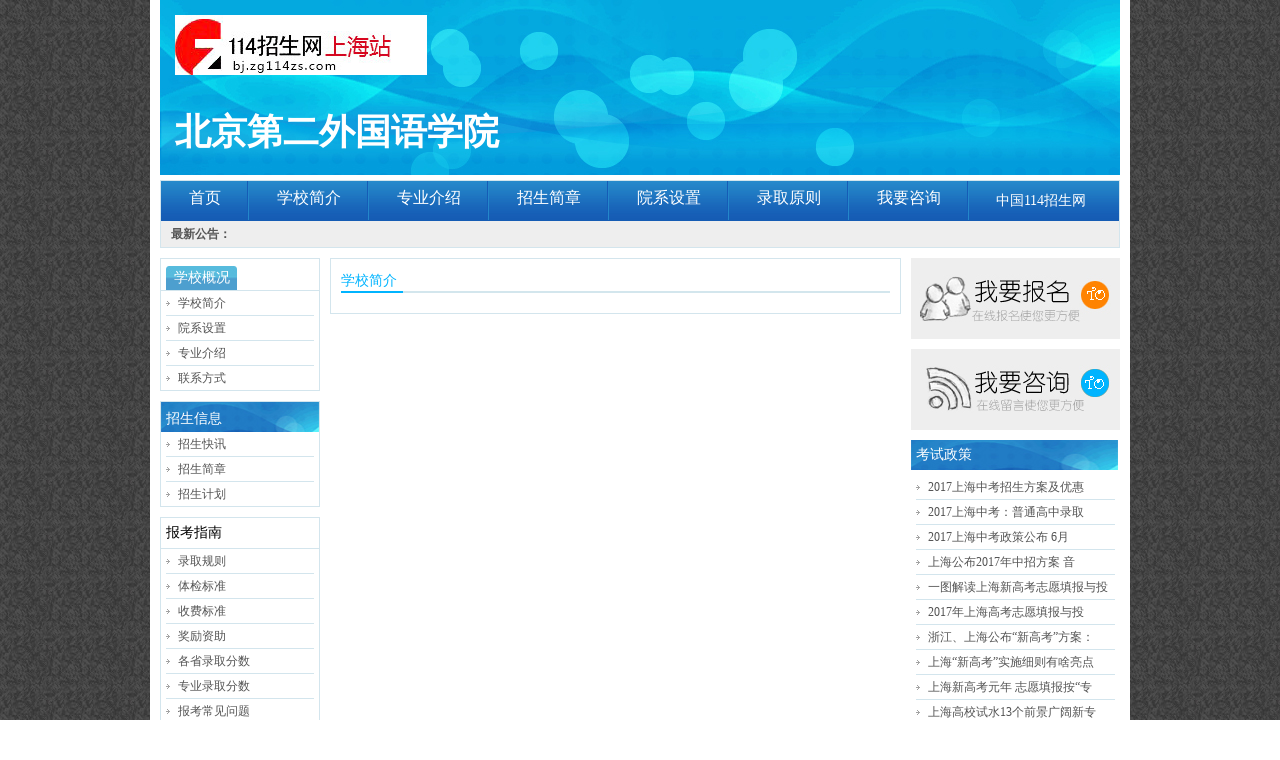

--- FILE ---
content_type: text/html
request_url: http://shanghai.zg114zs.com/xuexiao_jianjie.asp?auid=1432
body_size: 6889
content:
<!DOCTYPE html PUBLIC "-//W3C//DTD XHTML 1.0 Transitional//EN" "http://www.w3.org/TR/xhtml1/DTD/xhtml1-transitional.dtd">
<html xmlns="http://www.w3.org/1999/xhtml">
<head>
<meta http-equiv="Content-Type" content="text/html; charset=gb2312" />
<title>学校简介 - 北京第二外国语学院</title>
<link href="css/xuexiao.css" rel="stylesheet" type="text/css" />
<script type="text/javascript" src="/js/jquery.js" ></script>
</head>

<body class="x_xuexiao_bj">
<div id="x_warrper">
<div id="x_header">
	<div class="x_logo"><a href="/"><img src="/UploadFile/2013/12/3/s_20131203101959491.jpg"></a></div>
	<div class="x_xuexiao_name"><h1>北京第二外国语学院</h1></div>
</div>
<div id="x_menu">
	<div class="x_menu_1">
	<ul class="x_menu_2">
	<li><a href="xuexiao.asp?auid=1432">首页</a></li>
	<li><a href="xuexiao_jianjie.asp?auid=1432">学校简介</a></li>
	<li><a href="xuexiao_zyjs.asp?auid=1432">专业介绍</a></li>
	<li><a href="xuexiao_list.asp?auid=1432&classid=102">招生简章</a></li><!-- xuexiao_list.asp?auid=1432&classid=104 -->
	<li><a href="xuexiao_yxsz.asp?auid=1432&classid=105">院系设置</a></li>
	<li><a href="xuexiao_lqgz.asp?auid=1432">录取原则</a></li>
	<li><a href="xuexiao_zixun.asp?auid=1432">我要咨询</a></li>
	</ul>
	<span class="x_baise"><a href="/index.asp">中国114招生网</a></span>
	</div>
	<div class="x_news">
	<ul>   
	<li><strong>最新公告：</strong></li>



	</ul>
	</div>
	<div class="crea"></div>
</div>

<div id="x_center">
	
	<div class="x_left">

			<div class="x_gaikuang">
				<div class="x_gaikuang_xian"><span class="x_gaikuang_xian_menu">学校概况</span></div>
				<ul class="x_gaikuang_xian_ul">
				<li><a href="xuexiao_jianjie.asp?auid=1432">学校简介</a></li>
				<li><a href="xuexiao_yxsz.asp?auid=1432&classid=105">院系设置</a></li>
				<li><a href="xuexiao_zyjs.asp?auid=1432&classid=104">专业介绍</a></li>
				<li class="list_li"><a href="xuexiao_contact.asp?auid=1432">联系方式</a></li>
				</ul>
			</div>
			<div class="x_gaikuang">  
				<div class="x_zhaosheng_xian"><span class="x_zhaosheng_xian_menu">招生信息</span></div>
				<ul class="x_gaikuang_xian_ul">
				<li><a href="xuexiao_list.asp?auid=1432&classid=101">招生快讯</a></li>
				<li><a href="xuexiao_list.asp?auid=1432&classid=102">招生简章</a></li>
				<li class="list_li"><a href="xuexiao_list.asp?auid=1432&classid=103">招生计划</a></li>
				</ul>
			</div>
					<div class="x_gaikuang">
						<div class="x_zhinan_xian"><span class="x_zhinan_menu">报考指南</span></div>
						<ul class="x_gaikuang_xian_ul">
						<!-- <li><a href="#">办学特色</a></li>
						<li><a href="#">录取规则</a></li>
						<li><a href="#">体检标准</a></li>
						<li><a href="#">收费标准</a></li>
						<li><a href="#">奖励资助</a></li>
						<li><a href="#">各省录取分数</a></li>
						<li><a href="#">专业录取分数</a></li>
						<li><a href="#">报考常见问题</a></li>
						<li class="list_li"><a href="#">录取结果查询</a></li> -->
						
						<li><a href="xuexiao_zhinan.asp?auid=1432&a=lqgz">录取规则</a></li>
						<li><a href="xuexiao_zhinan.asp?auid=1432&a=tjbz">体检标准</a></li>
						<li><a href="xuexiao_zhinan.asp?auid=1432&a=sfbz">收费标准</a></li>
						<li><a href="xuexiao_zhinan.asp?auid=1432&a=jlzz">奖励资助</a></li>
						<li><a href="xuexiao_zhinan.asp?auid=1432&a=gslqfs">各省录取分数</a></li>
						<li><a href="xuexiao_zhinan.asp?auid=1432&a=zylqfs">专业录取分数</a></li>
						<li><a href="xuexiao_zhinan.asp?auid=1432&a=bkcjwt">报考常见问题</a></li>
						<li><a href="xuexiao_zhinan.asp?auid=1432&a=lqjgcx">录取结果查询</a></li>
						
						</ul>
					</div>
				

	</div>

	<div class="x_center">
		<div class="x_xuexiao_list">
		<div class="x_jianjie_1 x_list_xian">学校简介</div>
		
		<div class="crea"></div>
		</div>
	</div> 
	
	<div class="x_right">
	<p class="x_b"><a href="/xuexiao_baoming.asp?auid=1432"><img src="/images/x_xuexiao_13.jpg" width="209" height="81" alt="" /></a></p>
	<p class="x_b"><a href="/xuexiao_zixun.asp?auid=1432"><img src="/images/x_xuexiao_14.jpg" width="209" height="81" alt="" /></a></p>
		<div class="x_yuanxi_top">考试政策</div>
		<ul class="x_gaikuang_xian_ul x_mar_5">			
	<li><a href="detail.asp?id=9992" title="2017上海中考招生方案及优惠政策实施意见">2017上海中考招生方案及优惠</a></li><li><a href="detail.asp?id=9987" title="2017上海中考：普通高中录取政策方案">2017上海中考：普通高中录取</a></li><li><a href="detail.asp?id=9984" title="2017上海中考政策公布 6月17、18日考试">2017上海中考政策公布 6月</a></li><li><a href="detail.asp?id=9983" title="上海公布2017年中招方案 音乐、美术未纳入中考总分">上海公布2017年中招方案 音</a></li><li><a href="detail.asp?id=9979" title="一图解读上海新高考志愿填报与投档录取方案">一图解读上海新高考志愿填报与投</a></li><li><a href="detail.asp?id=9978" title="2017年上海高考志愿填报与投档录取变化">2017年上海高考志愿填报与投</a></li><li><a href="detail.asp?id=9973" title="浙江、上海公布“新高考”方案：浙沪各具特点">浙江、上海公布“新高考”方案：</a></li><li><a href="detail.asp?id=9972" title="上海“新高考”实施细则有啥亮点 尊重个性化选择">上海“新高考”实施细则有啥亮点</a></li><li><a href="detail.asp?id=9971" title="上海新高考元年 志愿填报按“专业组”">上海新高考元年 志愿填报按“专</a></li><li><a href="detail.asp?id=9970" title="上海高校试水13个前景广阔新专业">上海高校试水13个前景广阔新专</a></li>
		</ul>
	<div class="x_gaikuang">
			<div class="x_zhinan_xian"><span class="x_zhinan_menu">咨询热线</span></div>
			<ul class="x_gaikuang_xian_ul">
			<li>电话：010-65778007 65778453</li>
			<li class="list_li">传真：</li>
			</ul>
	</div>	
	</div>
	<div class="crea"></div>

</div>


<div class="bottom">
	<a href="/copyright/?id=3"  target="_blank">关于我们</a> | <a href="/copyright/?id=5"  target="_blank">会员服务</a> | <a href="/copyright/?id=15"  target="_blank">广告招商</a> | <a href="/copyright/?id=16"  target="_blank">友情链接</a> | <a href="/copyright/?id=11"  target="_blank">联系我们</a> | <a href="/copyright/?id=12"  target="_blank">站点留言</a> | 
	<a href="http://www.hywlm.com/" target="_blank">行业网联盟</a>

	<p>版权所有 &copy; <a href="http://www.99114.com" target="_blank" >北京网库信息技术股份有限公司</a> | 上海114招生网 –上海招生考试信息网,上海高考政策,上海高校推荐,上海自考成考<br />
地址：北京市东城区胜古中路1号蓝宝商务大厦402　　邮编：100029

<br />
电话：010-80788512　　传真：010-80788512<br />
ICP备案号：<a href="https://beian.miit.gov.cn/#/Integrated/index" target="_blank">京ICP备12024748号</a>    技术支持：<a href="http://www.99114.com" target="_blank">中国网库</a>[
 <script src="http://s84.cnzz.com/stat.php?id=4201020&web_id=4201020&show=pic1" language="JavaScript"></script>
<!--2990693-->
<meta name="chinaz-site-verification" content="57bfd9c1-661d-4aeb-b6a9-1504366cb9af" />
 42.96875]</p>
	</div>
</div>

</body>
</html>